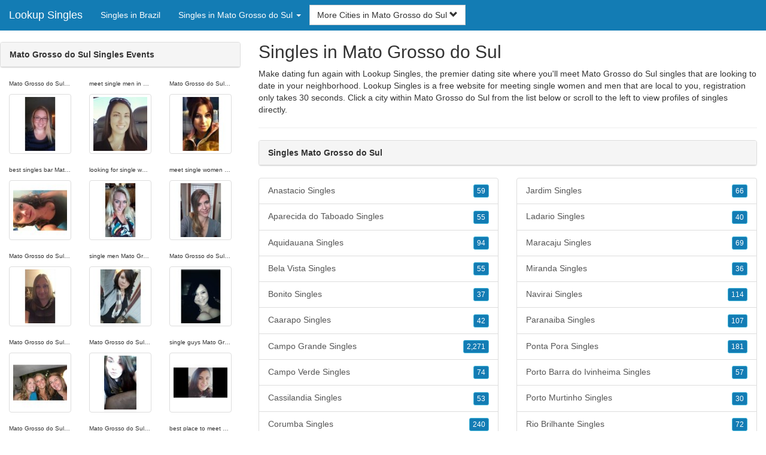

--- FILE ---
content_type: text/html; charset=UTF-8
request_url: https://lookup-singles.com/br/singles-in-mato-grosso-do-sul/
body_size: 4844
content:
<!DOCTYPE html>
<html lang="en">
<head>
<meta http-equiv="content-type" content="text/html; charset=UTF-8">
<meta http-equiv="X-UA-Compatible" content="IE=edge">
<META NAME="robots" CONTENT="NOARCHIVE">
<title>Singles Mato Grosso do Sul | Meet Singles in Mato Grosso do Sul | Mato Grosso do Sul Singles Events | Singles in Mato Grosso do Sul | Singles Bars Mato Grosso do Sul</title>
<meta name="viewport" content="width=device-width, initial-scale=1">
<meta name="description" content="Make dating fun again with Lookup Singles, the premier dating site where you'll meet Mato Grosso do Sul singles that are looking to date in your neighborhood.  Singles Mato Grosso do Sul, Meet Singles in Mato Grosso do Sul, Mato Grosso do Sul Singles Events, Singles in Mato Grosso do Sul, Singles Bars Mato Grosso do Sul">
<link rel="canonical" href="https://www.lookup-singles.com/br/singles-in-mato-grosso-do-sul/" />
<!-- HTML5 shim and Respond.js for IE8 support of HTML5 elements and media queries, must be included before any style/script -->
<!--[if lt IE 9]>
 <script src="https://oss.maxcdn.com/html5shiv/3.7.2/html5shiv.min.js"></script>
 <script src="https://oss.maxcdn.com/respond/1.4.2/respond.min.js"></script>
<![endif]-->
<link href="https://maxcdn.bootstrapcdn.com/bootstrap/3.4.1/css/bootstrap.min.css" rel="stylesheet">
<link href="/css/styles.min.css" rel="stylesheet">
</head>
<body>

<div class="navbar navbar-custom navbar-fixed-top">
  <div class="navbar-header"><a class="navbar-brand" href="/" title="Lookup Singles">Lookup Singles</a>
      <a class="navbar-toggle" data-toggle="collapse" data-target=".navbar-collapse">
        <span class="icon-bar"></span>
        <span class="icon-bar"></span>
        <span class="icon-bar"></span>
      </a>
  </div>

  <div class="navbar-collapse collapse">
      <ul class="nav navbar-nav">
        <li class="active"><a href="/br/" title="Singles in Brazil">Singles in Brazil</a></li>

	<li class="dropdown">
          <a href="#" class="dropdown-toggle" data-toggle="dropdown" role="button" aria-expanded="false">Singles in Mato Grosso do Sul <span class="caret"></span></a>
          <ul class="dropdown-menu scrollable-menu" role="menu">
	    <li><a href="./" title="Singles in Mato Grosso do Sul">Singles in Mato Grosso do Sul</a></li><li class="divider"></li><li><a href="/br/singles-in-acre/" title="Singles in Acre">Singles in Acre</a></li><li><a href="/br/singles-in-alagoas/" title="Singles in Alagoas">Singles in Alagoas</a></li><li><a href="/br/singles-in-amapa/" title="Singles in Amapa">Singles in Amapa</a></li><li><a href="/br/singles-in-amazonas/" title="Singles in Amazonas">Singles in Amazonas</a></li><li><a href="/br/singles-in-bahia/" title="Singles in Bahia">Singles in Bahia</a></li><li><a href="/br/singles-in-ceara/" title="Singles in Ceara">Singles in Ceara</a></li><li><a href="/br/singles-in-espirito-santo/" title="Singles in Espirito Santo">Singles in Espirito Santo</a></li><li><a href="/br/singles-in-federal-district/" title="Singles in Federal District">Singles in Federal District</a></li><li><a href="/br/singles-in-goias/" title="Singles in Goias">Singles in Goias</a></li><li><a href="/br/singles-in-maranhao/" title="Singles in Maranhao">Singles in Maranhao</a></li><li><a href="/br/singles-in-mato-grosso/" title="Singles in Mato Grosso">Singles in Mato Grosso</a></li><li><a href="/br/singles-in-mato-grosso-do-sul/" title="Singles in Mato Grosso do Sul">Singles in Mato Grosso do Sul</a></li><li><a href="/br/singles-in-minas-gerais/" title="Singles in Minas Gerais">Singles in Minas Gerais</a></li><li><a href="/br/singles-in-para/" title="Singles in Para">Singles in Para</a></li><li><a href="/br/singles-in-paraiba/" title="Singles in Paraiba">Singles in Paraiba</a></li><li><a href="/br/singles-in-parana/" title="Singles in Parana">Singles in Parana</a></li><li><a href="/br/singles-in-pernambuco/" title="Singles in Pernambuco">Singles in Pernambuco</a></li><li><a href="/br/singles-in-piaui/" title="Singles in Piaui">Singles in Piaui</a></li><li><a href="/br/singles-in-rio-grande-do-norte/" title="Singles in Rio Grande do Norte">Singles in Rio Grande do Norte</a></li><li><a href="/br/singles-in-rio-grande-do-sul/" title="Singles in Rio Grande do Sul">Singles in Rio Grande do Sul</a></li><li><a href="/br/singles-in-rio-de-janeiro/" title="Singles in Rio de Janeiro">Singles in Rio de Janeiro</a></li><li><a href="/br/singles-in-rondonia/" title="Singles in Rondonia">Singles in Rondonia</a></li><li><a href="/br/singles-in-roraima/" title="Singles in Roraima">Singles in Roraima</a></li><li><a href="/br/singles-in-santa-catarina/" title="Singles in Santa Catarina">Singles in Santa Catarina</a></li><li><a href="/br/singles-in-sao-paulo/" title="Singles in Sao Paulo">Singles in Sao Paulo</a></li><li><a href="/br/singles-in-sergipe/" title="Singles in Sergipe">Singles in Sergipe</a></li><li><a href="/br/singles-in-tocantins/" title="Singles in Tocantins">Singles in Tocantins</a></li>
          </ul>
        </li>
      </ul>


	<form class="navbar-form">
        <div class="form-group" style="display:inline;">
          <div class="input-group">
            <div class="input-group-btn">
              <button type="button" class="btn btn-default dropdown-toggle" data-toggle="dropdown">More Cities in Mato Grosso do Sul <span class="glyphicon glyphicon-chevron-down"></span></button>
	      <br clear=all>
              <ul class="dropdown-menu scrollable-menu">
		<li><a href="/br/singles-in-mato-grosso-do-sul/anastacio-singles.shtml" title="Anastacio Singles">Anastacio</a></li><li><a href="/br/singles-in-mato-grosso-do-sul/aparecida-do-taboado-singles.shtml" title="Aparecida do Taboado Singles">Aparecida do Taboado</a></li><li><a href="/br/singles-in-mato-grosso-do-sul/aquidauana-singles.shtml" title="Aquidauana Singles">Aquidauana</a></li><li><a href="/br/singles-in-mato-grosso-do-sul/bela-vista-singles.shtml" title="Bela Vista Singles">Bela Vista</a></li><li><a href="/br/singles-in-mato-grosso-do-sul/bonito-singles.shtml" title="Bonito Singles">Bonito</a></li><li><a href="/br/singles-in-mato-grosso-do-sul/caarapo-singles.shtml" title="Caarapo Singles">Caarapo</a></li><li><a href="/br/singles-in-mato-grosso-do-sul/campo-grande-singles.shtml" title="Campo Grande Singles">Campo Grande</a></li><li><a href="/br/singles-in-mato-grosso-do-sul/campo-verde-singles.shtml" title="Campo Verde Singles">Campo Verde</a></li><li><a href="/br/singles-in-mato-grosso-do-sul/cassilandia-singles.shtml" title="Cassilandia Singles">Cassilandia</a></li><li><a href="/br/singles-in-mato-grosso-do-sul/corumba-singles.shtml" title="Corumba Singles">Corumba</a></li><li><a href="/br/singles-in-mato-grosso-do-sul/costa-rica-singles.shtml" title="Costa Rica Singles">Costa Rica</a></li><li><a href="/br/singles-in-mato-grosso-do-sul/coxim-singles.shtml" title="Coxim Singles">Coxim</a></li><li><a href="/br/singles-in-mato-grosso-do-sul/dourados-singles.shtml" title="Dourados Singles">Dourados</a></li><li><a href="/br/singles-in-mato-grosso-do-sul/jardim-singles.shtml" title="Jardim Singles">Jardim</a></li><li><a href="/br/singles-in-mato-grosso-do-sul/ladario-singles.shtml" title="Ladario Singles">Ladario</a></li><li><a href="/br/singles-in-mato-grosso-do-sul/maracaju-singles.shtml" title="Maracaju Singles">Maracaju</a></li><li><a href="/br/singles-in-mato-grosso-do-sul/miranda-singles.shtml" title="Miranda Singles">Miranda</a></li><li><a href="/br/singles-in-mato-grosso-do-sul/navirai-singles.shtml" title="Navirai Singles">Navirai</a></li><li><a href="/br/singles-in-mato-grosso-do-sul/paranaiba-singles.shtml" title="Paranaiba Singles">Paranaiba</a></li><li><a href="/br/singles-in-mato-grosso-do-sul/ponta-pora-singles.shtml" title="Ponta Pora Singles">Ponta Pora</a></li><li><a href="/br/singles-in-mato-grosso-do-sul/porto-barra-do-ivinheima-singles.shtml" title="Porto Barra do Ivinheima Singles">Porto Barra do Ivinheima</a></li><li><a href="/br/singles-in-mato-grosso-do-sul/porto-murtinho-singles.shtml" title="Porto Murtinho Singles">Porto Murtinho</a></li><li><a href="/br/singles-in-mato-grosso-do-sul/rio-brilhante-singles.shtml" title="Rio Brilhante Singles">Rio Brilhante</a></li><li><a href="/br/singles-in-mato-grosso-do-sul/rio-verde-de-mato-grosso-singles.shtml" title="Rio Verde de Mato Grosso Singles">Rio Verde de Mato Grosso</a></li><li><a href="/br/singles-in-mato-grosso-do-sul/sidrolandia-singles.shtml" title="Sidrolandia Singles">Sidrolandia</a></li><li><a href="/br/singles-in-mato-grosso-do-sul/tres-lagoas-singles.shtml" title="Tres Lagoas Singles">Tres Lagoas</a></li>
              </ul>
            </div>
          </div>
        </div>
      </form>
  </div>
</div>




<div class="container-fluid pagination-centered">

  <div class="row">
    <div class="col-xs-0 col-sm-0 col-md-4 col-lg-4 hidden-xs hidden-sm">
      <br clear=all>

      <div class="panel panel-default">
        <div class="panel-heading"><b>Mato Grosso do Sul Singles Events</b></div>
      </div>

      <p>
      <div class="text-center">
	<ul class="hide-bullets">
	  <li class="col-sm-4"><p class="tinytext">Mato Grosso do Sul singles clubs</p><a href="/singles/browneyes0880.shtml" title="Mato Grosso do Sul singles clubs" class="thumbnail"><img src="/images/client-loader.gif" data-src="/images/profiles/F/browneyes0880.jpg" style="min-height:90px;height:90px;min-width:90px;width:90px" class="img-responsive lazy" alt="Mato Grosso do Sul singles clubs" /></a></li>	  <li class="col-sm-4"><p class="tinytext">meet single men in Mato Grosso do Sul</p><a href="/singles/karlamarie22.shtml" title="meet single men in Mato Grosso do Sul" class="thumbnail"><img src="/images/client-loader.gif" data-src="/images/profiles/F/karlamarie22.jpg" style="min-height:90px;height:90px;min-width:90px;width:90px" class="img-responsive lazy" alt="meet single men in Mato Grosso do Sul" /></a></li>	  <li class="col-sm-4"><p class="tinytext">Mato Grosso do Sul single dances</p><a href="/singles/Daragene20.shtml" title="Mato Grosso do Sul single dances" class="thumbnail"><img src="/images/client-loader.gif" data-src="/images/profiles/F/Daragene20.jpg" style="min-height:90px;height:90px;min-width:90px;width:90px" class="img-responsive lazy" alt="Mato Grosso do Sul single dances" /></a></li>
	  <li class="col-sm-4"><p class="tinytext">best singles bar Mato Grosso do Sul</p><a href="/singles/jessfromlatophx.shtml" title="best singles bar Mato Grosso do Sul" class="thumbnail"><img src="/images/client-loader.gif" data-src="/images/profiles/F/jessfromlatophx.jpg" style="min-height:90px;height:90px;min-width:90px;width:90px" class="img-responsive lazy" alt="best singles bar Mato Grosso do Sul" /></a></li>	  <li class="col-sm-4"><p class="tinytext">looking for single women in Mato Grosso do Sul</p><a href="/singles/nicole_momof2.shtml" title="looking for single women in Mato Grosso do Sul" class="thumbnail"><img src="/images/client-loader.gif" data-src="/images/profiles/F/nicole_momof2.jpg" style="min-height:90px;height:90px;min-width:90px;width:90px" class="img-responsive lazy" alt="looking for single women in Mato Grosso do Sul" /></a></li>	  <li class="col-sm-4"><p class="tinytext">meet single women in Mato Grosso do Sul</p><a href="/singles/mia0628.shtml" title="meet single women in Mato Grosso do Sul" class="thumbnail"><img src="/images/client-loader.gif" data-src="/images/profiles/F/mia0628.jpg" style="min-height:90px;height:90px;min-width:90px;width:90px" class="img-responsive lazy" alt="meet single women in Mato Grosso do Sul" /></a></li>
	  <li class="col-sm-4"><p class="tinytext">Mato Grosso do Sul free singles</p><a href="/singles/rocklobs223.shtml" title="Mato Grosso do Sul free singles" class="thumbnail"><img src="/images/client-loader.gif" data-src="/images/profiles/F/rocklobs223.jpg" style="min-height:90px;height:90px;min-width:90px;width:90px" class="img-responsive lazy" alt="Mato Grosso do Sul free singles" /></a></li>	  <li class="col-sm-4"><p class="tinytext">single men Mato Grosso do Sul</p><a href="/singles/esr7989.shtml" title="single men Mato Grosso do Sul" class="thumbnail"><img src="/images/client-loader.gif" data-src="/images/profiles/F/esr7989.jpg" style="min-height:90px;height:90px;min-width:90px;width:90px" class="img-responsive lazy" alt="single men Mato Grosso do Sul" /></a></li>	  <li class="col-sm-4"><p class="tinytext">Mato Grosso do Sul singles parties</p><a href="/singles/psa46_5.shtml" title="Mato Grosso do Sul singles parties" class="thumbnail"><img src="/images/client-loader.gif" data-src="/images/profiles/F/psa46_5.jpg" style="min-height:90px;height:90px;min-width:90px;width:90px" class="img-responsive lazy" alt="Mato Grosso do Sul singles parties" /></a></li>
	  <li class="col-sm-4"><p class="tinytext">Mato Grosso do Sul single girls</p><a href="/singles/tayyyreneaa.shtml" title="Mato Grosso do Sul single girls" class="thumbnail"><img src="/images/client-loader.gif" data-src="/images/profiles/F/tayyyreneaa.jpg" style="min-height:90px;height:90px;min-width:90px;width:90px" class="img-responsive lazy" alt="Mato Grosso do Sul single girls" /></a></li>	  <li class="col-sm-4"><p class="tinytext">Mato Grosso do Sul singles bar</p><a href="/singles/Sammy8293.shtml" title="Mato Grosso do Sul singles bar" class="thumbnail"><img src="/images/client-loader.gif" data-src="/images/profiles/F/Sammy8293.jpg" style="min-height:90px;height:90px;min-width:90px;width:90px" class="img-responsive lazy" alt="Mato Grosso do Sul singles bar" /></a></li>	  <li class="col-sm-4"><p class="tinytext">single guys Mato Grosso do Sul</p><a href="/singles/kristinm8907.shtml" title="single guys Mato Grosso do Sul" class="thumbnail"><img src="/images/client-loader.gif" data-src="/images/profiles/F/kristinm8907.jpg" style="min-height:90px;height:90px;min-width:90px;width:90px" class="img-responsive lazy" alt="single guys Mato Grosso do Sul" /></a></li>
	  <li class="col-sm-4"><p class="tinytext">Mato Grosso do Sul single ladies</p><a href="/singles/ekp024.shtml" title="Mato Grosso do Sul single ladies" class="thumbnail"><img src="/images/client-loader.gif" data-src="/images/profiles/F/ekp024.jpg" style="min-height:90px;height:90px;min-width:90px;width:90px" class="img-responsive lazy" alt="Mato Grosso do Sul single ladies" /></a></li>	  <li class="col-sm-4"><p class="tinytext">Mato Grosso do Sul single clubs</p><a href="/singles/lscrip.shtml" title="Mato Grosso do Sul single clubs" class="thumbnail"><img src="/images/client-loader.gif" data-src="/images/profiles/F/lscrip.jpg" style="min-height:90px;height:90px;min-width:90px;width:90px" class="img-responsive lazy" alt="Mato Grosso do Sul single clubs" /></a></li>	  <li class="col-sm-4"><p class="tinytext">best place to meet singles Mato Grosso do Sul</p><a href="/singles/bare.shtml" title="best place to meet singles Mato Grosso do Sul" class="thumbnail"><img src="/images/client-loader.gif" data-src="/images/profiles/F/bare.jpg" style="min-height:90px;height:90px;min-width:90px;width:90px" class="img-responsive lazy" alt="best place to meet singles Mato Grosso do Sul" /></a></li>
	  <li class="col-sm-4"><p class="tinytext">single Mato Grosso do Sul</p><a href="/singles/F1004773.shtml" title="single Mato Grosso do Sul" class="thumbnail"><img src="/images/client-loader.gif" data-src="/images/profiles/F/F1004773.jpg" style="min-height:90px;height:90px;min-width:90px;width:90px" class="img-responsive lazy" alt="single Mato Grosso do Sul" /></a></li>	  <li class="col-sm-4"><p class="tinytext">singles parties Mato Grosso do Sul</p><a href="/singles/candyt1999.shtml" title="singles parties Mato Grosso do Sul" class="thumbnail"><img src="/images/client-loader.gif" data-src="/images/profiles/F/candyt1999.jpg" style="min-height:90px;height:90px;min-width:90px;width:90px" class="img-responsive lazy" alt="singles parties Mato Grosso do Sul" /></a></li>	  <li class="col-sm-4"><p class="tinytext">Mato Grosso do Sul meet singles</p><a href="/singles/courtg1994.shtml" title="Mato Grosso do Sul meet singles" class="thumbnail"><img src="/images/client-loader.gif" data-src="/images/profiles/F/courtg1994.jpg" style="min-height:90px;height:90px;min-width:90px;width:90px" class="img-responsive lazy" alt="Mato Grosso do Sul meet singles" /></a></li>
	  <li class="col-sm-4"><p class="tinytext">Mato Grosso do Sul singles clubs</p><a href="/singles/countryboy19851.shtml" title="Mato Grosso do Sul singles clubs" class="thumbnail"><img src="/images/client-loader.gif" data-src="/images/profiles/M/countryboy19851.jpg" style="min-height:90px;height:90px;min-width:90px;width:90px" class="img-responsive lazy" alt="Mato Grosso do Sul singles clubs" /></a></li>	  <li class="col-sm-4"><p class="tinytext">Mato Grosso do Sul singles</p><a href="/singles/opickme.shtml" title="Mato Grosso do Sul singles" class="thumbnail"><img src="/images/client-loader.gif" data-src="/images/profiles/M/opickme.jpg" style="min-height:90px;height:90px;min-width:90px;width:90px" class="img-responsive lazy" alt="Mato Grosso do Sul singles" /></a></li>	  <li class="col-sm-4"><p class="tinytext">single girls in Mato Grosso do Sul</p><a href="/singles/eagles8181.shtml" title="single girls in Mato Grosso do Sul" class="thumbnail"><img src="/images/client-loader.gif" data-src="/images/profiles/M/eagles8181.jpg" style="min-height:90px;height:90px;min-width:90px;width:90px" class="img-responsive lazy" alt="single girls in Mato Grosso do Sul" /></a></li>
	  <li class="col-sm-4"><p class="tinytext">single meetup Mato Grosso do Sul</p><a href="/singles/NewEra2k15.shtml" title="single meetup Mato Grosso do Sul" class="thumbnail"><img src="/images/client-loader.gif" data-src="/images/profiles/M/NewEra2k15.jpg" style="min-height:90px;height:90px;min-width:90px;width:90px" class="img-responsive lazy" alt="single meetup Mato Grosso do Sul" /></a></li>	  <li class="col-sm-4"><p class="tinytext">singles Mato Grosso do Sul</p><a href="/singles/lucky842015.shtml" title="singles Mato Grosso do Sul" class="thumbnail"><img src="/images/client-loader.gif" data-src="/images/profiles/M/lucky842015.jpg" style="min-height:90px;height:90px;min-width:90px;width:90px" class="img-responsive lazy" alt="singles Mato Grosso do Sul" /></a></li>	  <li class="col-sm-4"><p class="tinytext">singles party Mato Grosso do Sul</p><a href="/singles/Csmith353.shtml" title="singles party Mato Grosso do Sul" class="thumbnail"><img src="/images/client-loader.gif" data-src="/images/profiles/M/Csmith353.jpg" style="min-height:90px;height:90px;min-width:90px;width:90px" class="img-responsive lazy" alt="singles party Mato Grosso do Sul" /></a></li>

	</ul>
      </div>
      </p>
    </div>


    <div class="col-xs-12 col-sm-12 col-md-8 col-lg-8">
      <h2>Singles in Mato Grosso do Sul</h2>
      <p>
        Make dating fun again with Lookup Singles, the premier dating site where you'll meet Mato Grosso do Sul singles that are looking to date in your neighborhood. 
        Lookup Singles is a free website for meeting single women and men that are local to you, registration only takes 30 seconds. Click a city within <a href="./" title="Mato Grosso do Sul" class=mutedlinks onclick="tagz.style.display='block';">Mato Grosso do Sul</a> from the list below or scroll to the left to view profiles of singles directly.
      </p>

      
      <hr>

      <div class="panel panel-default">
        <div class="panel-heading"><b>Singles Mato Grosso do Sul</b></div>
      </div>

      <div class="row">
        <div class="col-xs-6">
	  <div class="list-group">
  	  <a href="/br/singles-in-mato-grosso-do-sul/anastacio-singles.shtml" title="Anastacio Singles" class="list-group-item clearfix">Anastacio Singles <span class="pull-right"><button class="btn btn-xs btn-info">59</button></span></a><a href="/br/singles-in-mato-grosso-do-sul/aparecida-do-taboado-singles.shtml" title="Aparecida do Taboado Singles" class="list-group-item clearfix">Aparecida do Taboado Singles <span class="pull-right"><button class="btn btn-xs btn-info">55</button></span></a><a href="/br/singles-in-mato-grosso-do-sul/aquidauana-singles.shtml" title="Aquidauana Singles" class="list-group-item clearfix">Aquidauana Singles <span class="pull-right"><button class="btn btn-xs btn-info">94</button></span></a><a href="/br/singles-in-mato-grosso-do-sul/bela-vista-singles.shtml" title="Bela Vista Singles" class="list-group-item clearfix">Bela Vista Singles <span class="pull-right"><button class="btn btn-xs btn-info">55</button></span></a><a href="/br/singles-in-mato-grosso-do-sul/bonito-singles.shtml" title="Bonito Singles" class="list-group-item clearfix">Bonito Singles <span class="pull-right"><button class="btn btn-xs btn-info">37</button></span></a><a href="/br/singles-in-mato-grosso-do-sul/caarapo-singles.shtml" title="Caarapo Singles" class="list-group-item clearfix">Caarapo Singles <span class="pull-right"><button class="btn btn-xs btn-info">42</button></span></a><a href="/br/singles-in-mato-grosso-do-sul/campo-grande-singles.shtml" title="Campo Grande Singles" class="list-group-item clearfix">Campo Grande Singles <span class="pull-right"><button class="btn btn-xs btn-info">2,271</button></span></a><a href="/br/singles-in-mato-grosso-do-sul/campo-verde-singles.shtml" title="Campo Verde Singles" class="list-group-item clearfix">Campo Verde Singles <span class="pull-right"><button class="btn btn-xs btn-info">74</button></span></a><a href="/br/singles-in-mato-grosso-do-sul/cassilandia-singles.shtml" title="Cassilandia Singles" class="list-group-item clearfix">Cassilandia Singles <span class="pull-right"><button class="btn btn-xs btn-info">53</button></span></a><a href="/br/singles-in-mato-grosso-do-sul/corumba-singles.shtml" title="Corumba Singles" class="list-group-item clearfix">Corumba Singles <span class="pull-right"><button class="btn btn-xs btn-info">240</button></span></a><a href="/br/singles-in-mato-grosso-do-sul/costa-rica-singles.shtml" title="Costa Rica Singles" class="list-group-item clearfix">Costa Rica Singles <span class="pull-right"><button class="btn btn-xs btn-info">41</button></span></a><a href="/br/singles-in-mato-grosso-do-sul/coxim-singles.shtml" title="Coxim Singles" class="list-group-item clearfix">Coxim Singles <span class="pull-right"><button class="btn btn-xs btn-info">80</button></span></a><a href="/br/singles-in-mato-grosso-do-sul/dourados-singles.shtml" title="Dourados Singles" class="list-group-item clearfix">Dourados Singles <span class="pull-right"><button class="btn btn-xs btn-info">421</button></span></a>
          </div>
        </div>
        <div class="col-xs-6">
	  <div class="list-group">
  	  <a href="/br/singles-in-mato-grosso-do-sul/jardim-singles.shtml" title="Jardim Singles" class="list-group-item clearfix">Jardim Singles <span class="pull-right"><button class="btn btn-xs btn-info">66</button></span></a><a href="/br/singles-in-mato-grosso-do-sul/ladario-singles.shtml" title="Ladario Singles" class="list-group-item clearfix">Ladario Singles <span class="pull-right"><button class="btn btn-xs btn-info">40</button></span></a><a href="/br/singles-in-mato-grosso-do-sul/maracaju-singles.shtml" title="Maracaju Singles" class="list-group-item clearfix">Maracaju Singles <span class="pull-right"><button class="btn btn-xs btn-info">69</button></span></a><a href="/br/singles-in-mato-grosso-do-sul/miranda-singles.shtml" title="Miranda Singles" class="list-group-item clearfix">Miranda Singles <span class="pull-right"><button class="btn btn-xs btn-info">36</button></span></a><a href="/br/singles-in-mato-grosso-do-sul/navirai-singles.shtml" title="Navirai Singles" class="list-group-item clearfix">Navirai Singles <span class="pull-right"><button class="btn btn-xs btn-info">114</button></span></a><a href="/br/singles-in-mato-grosso-do-sul/paranaiba-singles.shtml" title="Paranaiba Singles" class="list-group-item clearfix">Paranaiba Singles <span class="pull-right"><button class="btn btn-xs btn-info">107</button></span></a><a href="/br/singles-in-mato-grosso-do-sul/ponta-pora-singles.shtml" title="Ponta Pora Singles" class="list-group-item clearfix">Ponta Pora Singles <span class="pull-right"><button class="btn btn-xs btn-info">181</button></span></a><a href="/br/singles-in-mato-grosso-do-sul/porto-barra-do-ivinheima-singles.shtml" title="Porto Barra do Ivinheima Singles" class="list-group-item clearfix">Porto Barra do Ivinheima Singles <span class="pull-right"><button class="btn btn-xs btn-info">57</button></span></a><a href="/br/singles-in-mato-grosso-do-sul/porto-murtinho-singles.shtml" title="Porto Murtinho Singles" class="list-group-item clearfix">Porto Murtinho Singles <span class="pull-right"><button class="btn btn-xs btn-info">30</button></span></a><a href="/br/singles-in-mato-grosso-do-sul/rio-brilhante-singles.shtml" title="Rio Brilhante Singles" class="list-group-item clearfix">Rio Brilhante Singles <span class="pull-right"><button class="btn btn-xs btn-info">72</button></span></a><a href="/br/singles-in-mato-grosso-do-sul/rio-verde-de-mato-grosso-singles.shtml" title="Rio Verde de Mato Grosso Singles" class="list-group-item clearfix">Rio Verde de Mato Grosso Singles <span class="pull-right"><button class="btn btn-xs btn-info">46</button></span></a><a href="/br/singles-in-mato-grosso-do-sul/sidrolandia-singles.shtml" title="Sidrolandia Singles" class="list-group-item clearfix">Sidrolandia Singles <span class="pull-right"><button class="btn btn-xs btn-info">55</button></span></a><a href="/br/singles-in-mato-grosso-do-sul/tres-lagoas-singles.shtml" title="Tres Lagoas Singles" class="list-group-item clearfix">Tres Lagoas Singles <span class="pull-right"><button class="btn btn-xs btn-info">232</button></span></a>
          </div>
        </div>
      </div>

      <div class="panel panel-default">
        <div class="panel-heading"><b>Singles Bars Mato Grosso do Sul</b></div>
      </div>

      <div class="col-xs-12 col-sm-12 col-md-12 col-lg-12">
        



<div style="margin-top:1px;" class="col-lg-8 col-lg-offset-2 col-md-10 col-md-offset-1 col-sm-12 col-xs-12">
  <div class="panel panel-info" style="background-color: #D7EBFF;">
    <div class="panel-heading" style="background-color: #FFFFFF;">
      <div class="panel-title text-center" style="background-color: #FFFFFF; color: #000000;"><b>Sign Up - It's Quick and Free!</b>
      </div>
    </div>
    <div style="padding-top:30px" class="panel-body">
      <form class="form-horizontal" role="form" method="POST" action="/register2/join.cgi">

        <input type="hidden" name="cid" value="join">
        <input type="hidden" name="eid" value="name">
        <input type="hidden" name="key" value="">

        <div class="form-group form-group-sm">
          <label class="col-sm-0 hidden-xs col-sm-0 hidden-sm col-md-2 col-lg-2 control-label" for="username">Username</label>
          <div class="col-xs-12 col-sm-12 col-md-10 col-lg-10">
            <div style="margin-bottom: 5px" class="input-group">
              <span class="input-group-addon"><i class="glyphicon glyphicon-user"></i></span>
              <input id="username" aria-label="Username" type="text" class="form-control" name="username" value="" placeholder="Username" required>
            </div>
          </div>
        </div>

        <div class="form-group">
          <div class="col-md-12 control">
            <br>
            <div style="border-top: 1px solid#888; padding-top:15px; font-size:85%"></div>
            <small>By choosing to continue, I certify I am at least 18 years old and have read and agree to the <a href="https://adultfriendfinder.com/go/page/terms_of_use.html" rel="nofollow" target="_blank">terms of use</a> and <a href="https://adultfriendfinder.com/go/page/privacy.html" rel="nofollow" target="_blank">privacy policy</a>, and further consent to the use of <a href="https://adultfriendfinder.com/go/page/privacy.html?iframeanchor=sec2" rel="nofollow" target="_blank">cookies</a>.</small>
          </div>
        </div>
        <div style="margin-top:10px" class="form-group">
          <div class="col-sm-12 controls">
            <button class="btn btn-sm btn-block btn-primary" type="submit">Register</button>
          </div>
        </div>
      </form>
    </div>
  </div>
</div>

<br clear=all>


      </div>

      <BR CLEAR=ALL>

      <div class="panel panel-default">
        <div class="panel-heading"><b>Meet Singles in Mato Grosso do Sul</b></div>
      </div>

      <!-- Tags -->
      <div style=display:none id=tagz>
      <h5 class="title">Mato Grosso do Sul Singles Bar, Mato Grosso do Sul Singles, Singles Events Mato Grosso do Sul, Single in Mato Grosso do Sul, Singles in Mato Grosso do Sul</h5>
      </div>

    </div>

  </div>
</div>

<BR><BR>
<div class="footer">
<div class="container">
  <div class="row">
  <div class="col-md-12">
    <div class="footer-copyright">Copyright &copy; 2021 <a href="/" title="Lookup Singles">Lookup Singles</a> | <a href="/br/" title="Singles in Brazil">Singles in Brazil</a> | <a href="./" title="Singles in Mato Grosso do Sul">Singles in Mato Grosso do Sul</a> | <a href="/privacy.shtml" rel="nofollow">Privacy Policy</a> | <a href="/terms.shtml" rel="nofollow">Terms of Use</a> | <a href="/2257.shtml" rel="nofollow">2257 Compliance Statement</a></div>
  </div>
  </div>
</div>
</div>

<!-- script references -->
<script src="https://ajax.googleapis.com/ajax/libs/jquery/3.6.1/jquery.min.js"></script>

<script src="https://maxcdn.bootstrapcdn.com/bootstrap/3.4.1/js/bootstrap.min.js"></script>

<!-- Trigger LazyLoading Via lazysizes 5.3.2 -->
<script>
window.lazySizesConfig = window.lazySizesConfig || {};
window.lazySizesConfig.init = false;
</script>
<script src="https://cdnjs.cloudflare.com/ajax/libs/lazysizes/5.3.2/lazysizes.min.js"></script>
<script>
 lazySizes.cfg.lazyClass = 'lazy';
 $(document).ready(function() {lazySizes.init();});
</script>

</body>
</html>
